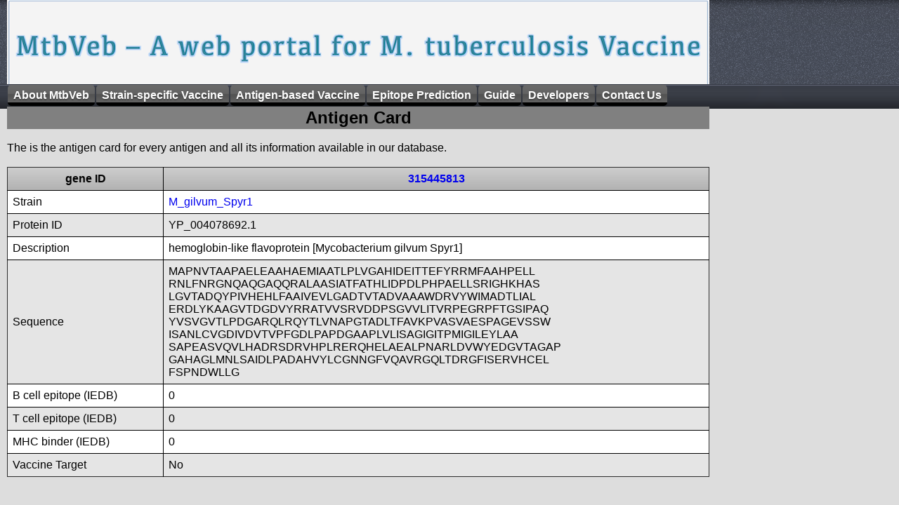

--- FILE ---
content_type: text/html
request_url: http://crdd.osdd.net/raghava/mtbveb/protein.php?gi=315445813
body_size: 5426
content:

<!DOCTYPE html PUBLIC "-//W3C//DTD XHTML 1.0 Transitional//EN" "http://www.w3.org/TR/xhtml1/DTD/xhtml1-transitional.dtd">
<html xmlns="http://www.w3.org/1999/xhtml">
<head>
<meta http-equiv="Content-Type" content="text/html; charset=iso-8859-1" />
<title>Vaccine portal for Mycobacterium Tuberculosis</title>
<meta name="description" content="A comprehensive database for tuberculosis vaccine">
<meta name="keywords" content="mycobacterium, tuberculosis, vaccine, database, peptides, imtech, chandigarh">
	<link rel="stylesheet" href="css3/css/style.css" type="text/css" media="screen, projection"/>			
	<script type="text/javascript" src="css3/js/jquery-1.3.1.min.js"></script>	
	<script type="text/javascript" language="javascript" src="css3/js/jquery.dropdownPlain.js"></script>
</head>

<link rel="stylesheet" href="style.css" type="text/css" charset="utf-8" />
<script type="text/javascript" src="jquery-latest.js"></script> 
</head>

<body>
<div class="container">

    <div id="header" position="fixed">
    
        <ul class="dropdown">
    	
            <li><a href="index.php">About MtbVeb</a></li>
            <li>
                <a href="#">Strain-specific Vaccine</a>
                <ul class="sub_menu">
                    <li><a href="strain_browse.php">Browsing on strains</a></li>
                    <li><a href="browse_strain.php">Browse on Epitopes</a></li>
                    <li><a href="st_compare.php">Strain wise Comparison</a></li>
                    <li><a href="strain_compare.php">Identify Vaccine Strain</a></li>
                    <li><a href="#">Analysis of User  Strain</a>
			<ul>

                    <li><a href="short_reads.php">Short Reads of a Genome</a></li>
                    <li><a href="contig.php">Contigs of a Genome</a></li>
                    <li><a href="strainvac.php">Proteins of a Strain</a></li>

			</ul>


                    </li>
                    <li><a href="genome.php">Visualization of Genomes</a></li>
                </ul>
            </li>
            <li><a href="#">Antigen-based Vaccine</a> 
                <ul class="sub_menu">
                    <li><a href="antigen_browse.php">Browse on Antigens</a></li>
                    <li><a href="ag_target.php">Browse vaccine targets</a></li>
                    <li><a href="compare.php">Similarity search</a></li>
                    <li><a href="antigen_vaccine.php">Potential vaccine candidate</a></li>
                    <li><a href="ag-align.php">Alignment of Antigens</a></li>
                    <li><a href="epitopemap.php">Epitopes in query antigen</a></li>

                </ul>
            </li>
	     <li>
                <a href="#">Epitope Prediction</a>
                <ul class="sub_menu">
                    <li><a href="#">Browse</a>
			<ul>
				<li><a href="ep_br.php?type=bcell">B cell Epitope</a></li>
				<li><a href="ep_br.php?type=mhcI">MHC class I binders</a></li>
				<li><a href="ep_br.php?type=mhcII">MHC class II binders</a></li>
				<li><a href="ep_br.php?type=ctl">CTL epitope</a></li>
				<li><a href="ep_br.php?type=th1">Th1(IFNg) inducing epitope</a></li>
				<li><a href="ep_br.php?type=th2">Th2 (IL4) inducing epitope</a></li>
			</ul> 

                   	</li>
                    <li><a href="adv.php">Advance Search</a></li>
		    <li><a href="epitope_vaccine.php">Potential peptide vaccine</a></li>
		    <li><a href="predvac.php">New Epitope</a></li>
                </ul
            </li>

		    <li><a href="#">Guide</a>
            	<ul class="sub_menu">
                        <li><a href="help-general.php">Help</a></li>
                        <li><a href="download.php">Download</a></li>
                        <li><a href="acknowledgement.php">Acknowledge</a></li>
                </ul>
         	</li>
                        <li><a href="team.php">Developers</a></li>
                        <li><a href="contact.php">Contact Us</a></li>

 </ul>
    </div>
</div>

<div class=container>
<div id=main>
<table width=1000 align=justify bgcolor=gray cellpedding=20><tr><td align=center><h2>Antigen Card</h2> </td></tr>
</table>
<div align=justify>
<br>
The is the antigen card for  every antigen  and all its information available in our database. 
<br><br> 
<html>
<meta>
<link rel=stylesheet href=table.css type=text/css charset=utf-8/>
</meta>
<div class=CSSTableGenerator >
<table border=1><tr><td>gene ID</td><td><a href="http://www.ncbi.nlm.nih.gov/protein/315445813">315445813</a></td></tr>
<tr><td>Strain</td><td><a href=strain.php?strain=M_gilvum_Spyr1>M_gilvum_Spyr1</a></td></tr>
<tr><td>Protein ID</td><td>YP_004078692.1</td></tr>
<tr><td>Description</td><td> hemoglobin-like flavoprotein [Mycobacterium gilvum Spyr1]</td></tr>
<tr><td>Sequence</td><td align=justify> MAPNVTAAPAELEAAHAEMIAATLPLVGAHIDEITTEFYRRMFAAHPELL<br>RNLFNRGNQAQGAQQRALAASIATFATHLIDPDLPHPAELLSRIGHKHAS<br>LGVTADQYPIVHEHLFAAIVEVLGADTVTADVAAAWDRVYWIMADTLIAL<br>ERDLYKAAGVTDGDVYRRATVVSRVDDPSGVVLITVRPEGRPFTGSIPAQ<br>YVSVGVTLPDGARQLRQYTLVNAPGTADLTFAVKPVASVAESPAGEVSSW<br>ISANLCVGDIVDVTVPFGDLPAPDGAAPLVLISAGIGITPMIGILEYLAA<br>SAPEASVQVLHADRSDRVHPLRERQHELAEALPNARLDVWYEDGVTAGAP<br>GAHAGLMNLSAIDLPADAHVYLCGNNGFVQAVRGQLTDRGFISERVHCEL<br>FSPNDWLLG<br></td></tr>
<tr><td>B cell epitope (IEDB)</td><td>0</td></tr><tr><td>T cell epitope (IEDB)</td><td>0</td></tr><tr><td>MHC binder (IEDB)</td><td>0</td></tr><tr><td>Vaccine Target</td><td>No</td></tr></table></div></html>